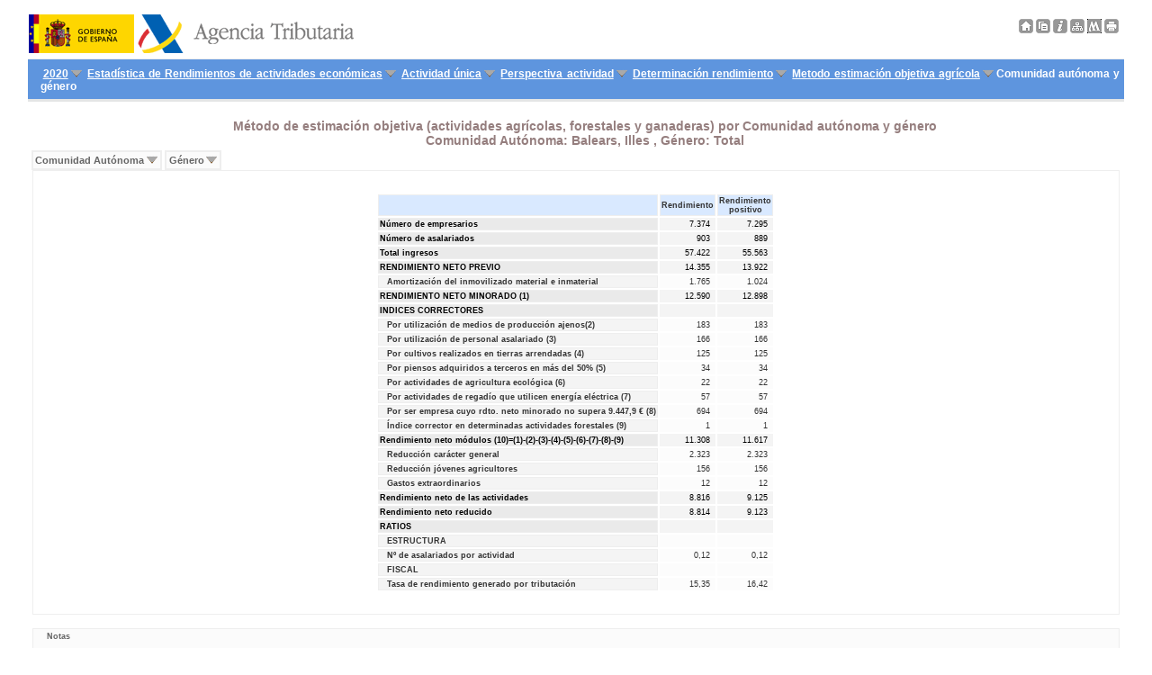

--- FILE ---
content_type: text/html
request_url: https://sede.agenciatributaria.gob.es/AEAT/Contenidos_Comunes/La_Agencia_Tributaria/Estadisticas/Publicaciones/sites/rae/2020/jrubik76dcfe3f80e7970a152263312369167aedbc1c29.html
body_size: 18982
content:
<!DOCTYPE html>
<html lang="es" xml:lang="es" xmlns="http://www.w3.org/1999/xhtml">
<head>
<title>Estadística de Rendimientos de actividades económicas: 2020:
Método de estimación objetiva (actividades agrícolas, forestales y ganaderas) por Comunidad autónoma y género
Comunidad Autónoma: Balears, Illes
,
Género: Total
</title>
<meta http-equiv="Content-Type" content="text/html; charset=UTF-8" />
<meta name="date" content="10/10/22 10:24" />
<meta name="format-detection" content="telephone=no"/>
<link rel="stylesheet" href="Temas/comun/css/estudios_internet.css" />
<link rel="stylesheet" media="print" href="Temas/comun/css/print/estudios_internet_print.css" />
<link rel="stylesheet" media="screen" href="Temas/comun/css/chord/chord.css" />
<link rel="stylesheet" media="screen" href="Temas/rae/css/hoja.css" />
<link rel="stylesheet" media="screen" href="Temas/rae/css/tabla.css" />
<link rel="stylesheet" media="print" href="Temas/rae/css/print.css" />
<script src="Temas/js/varios/tabla.js" type="text/javascript"></script>
<script type="text/javascript" src="./Temas/js/d3/d3.min.js" charset="utf-8"></script>
<script type="text/javascript" src="./Temas/js/d3/jrubik_d3.js" charset="utf-8"></script>
<script src="Temas/js/estudios.js" type="text/javascript"></script>
<link rel="stylesheet" media="screen" href="Temas/comun/css/menu/menubarLinks.css" />
<script src="Temas/js/menu/MenubarLinks.js" type="text/javascript"></script>
<script src="Temas/js/menu/MenubarItemLinks.js" type="text/javascript"></script>
<script src="Temas/js/menu/PopupMenuLinks.js" type="text/javascript"></script>
<script src="Temas/js/menu/PopupMenuItemLinks.js" type="text/javascript"></script>
</head>
<body>
<div id="cuerpo">
<div class="cab">
<div class="lat_izquierda">
<a title="Ir a la página de inicio de la Agencia Tributaria" href="/" style="text-decoration:none; border:0">
<img src="Temas/comun/img/escudo_gobierno.gif" width="117" height="43" alt="Logo del Gobierno de España" />
<img src="Temas/comun/img/logomenw.gif" height="43" alt="Logo de la Agencia Tributaria" />
</a>
</div>
<div id="cabecera_derecha">
<a href="home30f8ca54b5f9e31479b5893aa1b8a926bf23d419.html" title="Página principal"><img width="16" height="16" src="Temas/comun/img/toolbar2/icoHome.png" alt="Página principal" class="border_none"/></a>
<a href="javascript:void(0);" onclick ="CopyTables();" title="Copiar tablas en el portapapeles"><img id="copyTables"  width="16" height="16" src="Temas/comun/img/toolbar2/icoCopy.png" alt="Copiar tablas en el portapapeles" class="border_none"/></a>
<a href="docs_mapa4f44f39a81b1018891776c41044e7b69682999de.html" title="Metodología"><img width="16" height="16" src="Temas/comun/img/toolbar2/icoMetod.png" class="border_none" alt="Metodología"/></a>
<a href="mapaf1332b7e3f3cb74f4a2ca532b6788b684bda5140f.html" title="Mapa web"><img width="16" height="16" src="Temas/comun/img/toolbar2/icoMap.png" class="border_none" alt="Mapa de la estadística"/></a>
<a href="metadatos.html" title="Metadatos de la estadística"><img width="16" height="16" src="Temas/comun/img/toolbar2/icoMetadata.png" class="border_none" alt="Metadatos de la estadística"/></a>
<a href="javascript:print()" title="Imprimir hoja"><img width="16" height="16" src="Temas/comun/img/toolbar2/icoPrint.png" alt="Imprimir hoja" class="border_none"/></a>
</div>
</div>
<!-- CABECERA -->
<div class='cabecera'>
<div id="cabecera_izquierda">
</div>
</div>
<!-- SUBCABECERA -->
<!--
<div class="subcabecera">
</div>
-->
<nav class="subcabecera" aria-label="Camino de hormigas">
<ul aria-label="Camino de hormigas" role="menubar" id="menubar0"><li role="none"><a title="Ir a mapa" href="mapaf1332b7e3f3cb74f4a2ca532b6788b684bda5140f.html" class="header_item" tabindex="0" aria-expanded="false" aria-haspopup="false" role="menuitem">2020</a></li><li role="none"><a href="#" class="header_item" tabindex="-1" role="menuitem">Estadística de Rendimientos de actividades económicas</a><ul role="menu" class="m_scroll"><li><a href="home_parcialf7c3f673fdec4cb7d5886f72c03570d599e15b9d.html" tabindex="-1" role="menuitem">Integración IRPF_RAE</a></li><li><a href="home_parcial48f9255ecd7f9354293ad43efcff037f083f31d4.html" tabindex="-1" role="menuitem">Actividades económicas</a></li><li><a href="home_parcial219f412798c8f3477d058fe2e9da65968ee9eda9.html" tabindex="-1" role="menuitem">Actividad única</a></li></ul></li><li role="none"><a href="#" class="header_item" tabindex="-1" role="menuitem">Actividad única</a><ul role="menu" class="m_scroll"><li><a href="home_parcialf4d68258838b46b3fadcdf3498371646b4d1f5a56.html" tabindex="-1" role="menuitem">Demografía empresarial</a></li><li><a href="home_parcialf269a1e4e831e2eeed769686091b35064d971dda6.html" tabindex="-1" role="menuitem">Perspectiva declaración empresarios </a></li><li><a href="home_parcialf363ef8e4b24a2a0f1d8dab68a681a88e8117c873.html" tabindex="-1" role="menuitem">Perspectiva actividad</a></li></ul></li><li role="none"><a href="#" class="header_item" tabindex="-1" role="menuitem">Perspectiva actividad</a><ul role="menu" class="m_scroll"><li><a href="home_parcialf60329c732903b9107c655ff234458425f801a15d.html" tabindex="-1" role="menuitem">Agrupación de IAE</a></li><li><a href="home_parcialf7eeb80390fca3ee54a767e7b35d0d84ad40bbdc7.html" tabindex="-1" role="menuitem">Determinación rendimiento</a></li></ul></li><li role="none"><a href="#" class="header_item" tabindex="-1" role="menuitem">Determinación rendimiento</a><ul role="menu" class="m_scroll"><li><a href="home_parcialf3c30448c2e839a8abadf4958cee3672cfb30580e.html" tabindex="-1" role="menuitem">Método estimación directa: pérdidas y ganancias</a></li><li><a href="home_parcial1ad36c24ea0797d1edad2c14ec215fceb3e9d715.html" tabindex="-1" role="menuitem">Método estimación objetiva no agrícola</a></li><li><a href="home_parcialf55adb133fcd010a084161fde45ef1f64c8b6f953.html" tabindex="-1" role="menuitem">Metodo estimación objetiva agrícola</a></li></ul></li><li role="none"><a href="#" class="header_item" tabindex="-1" role="menuitem">Metodo estimación objetiva agrícola</a><ul role="menu" class="m_scroll"><li role="none"><a href="jrubik1782975af1f44b055f603bdaa55c5b7cd096dcf5.html" tabindex="-1" role="menuitem">Comunidad autónoma y nacionalidad</a></li><li role="none"><a href="jrubik1c3768e86923eb322e69617aef951d73a053d048.html" tabindex="-1" role="menuitem">Comunidad autónoma y género</a></li><li role="none"><a href="jrubik625718046098ccbca2c4ab517a19e4dd04fad14a.html" tabindex="-1" role="menuitem">Agrupación IAE y género </a></li></ul></li><li role="none">Comunidad autónoma y género</li></ul>
</nav>
<script type="text/javascript">
var menubar = new Menubar(document.getElementById('menubar0'));
menubar.init();
</script>
<div class="jrubikweb_subtitulo" id="titulo_noprint"><h1 class="titulo">
Método de estimación objetiva (actividades agrícolas, forestales y ganaderas) por Comunidad autónoma y género</h1>
<h2 class="titulo">
Comunidad Autónoma: Balears, Illes
,
Género: Total
</h2>
</div>
<div class="jrubikweb_subtitulo" id="titulo_print">
<div class="oculto">
<p class="ancestor_1">Actividad única</p><p class="ancestor_2">Perspectiva actividad</p><p class="ancestor_3">Determinación rendimiento</p><p class="ancestor_4">Metodo estimación objetiva agrícola</p>
<p>Método de estimación objetiva (actividades agrícolas, forestales y ganaderas) por Comunidad autónoma y género</p>
<p class="ancestor_2">
Comunidad Autónoma: Balears, Illes
</p>
<p class="ancestor_2">
Género: Total
</p>
Ejercicio 2020
</div>
</div>
<div id="horizontal-menu">
<nav aria-label="Filtros" class="nav">
<ul id="menubar1" role="menubar" aria-label="Filtros">
<li role="none">
<a aria-expanded="false" aria-haspopup="true" href="#" role="menuitem">Comunidad Autónoma</a>
<ul aria-label="Comunidad Autónoma" class="m_scroll" role="menu">
<li role="none">
<a href="jrubik6bd88603f2c84abaaf1d559dd9306c28091943db.html" role="menuitem">Andalucía</a>
</li>
<li role="none">
<a href="jrubikf25b9c5674be92d544bb4b76affad6bf312593ec5.html" role="menuitem">Aragón</a>
</li>
<li role="none">
<a href="jrubikf5017ca5b96079d4d466fd06694f9b8cfd9c9cfc6.html" role="menuitem">Asturias, Principado de</a>
</li>
<li role="none">
<a href="jrubik76dcfe3f80e7970a152263312369167aedbc1c29.html" role="menuitem">Balears, Illes</a>
</li>
<li role="none">
<a href="jrubik2558083c09395f3ac7481c72b10d5eea6d7d6ca8.html" role="menuitem">Canarias</a>
</li>
<li role="none">
<a href="jrubikf231519caa791dbc3368bbbe2409bd4db2eac3309.html" role="menuitem">Cantabria</a>
</li>
<li role="none">
<a href="jrubikf600c1bae6cd3d4edb1261c0ad9700687e67335bd.html" role="menuitem">Castilla y León</a>
</li>
<li role="none">
<a href="jrubik7e6b86e802a9fc752eed07fd80d4e04f025cee93.html" role="menuitem">Castilla - La Mancha</a>
</li>
<li role="none">
<a href="jrubik71a2a54abb0b6831fd604116f4d2886365dbd2a2.html" role="menuitem">Cataluña</a>
</li>
<li role="none">
<a href="jrubik797c94cf18c2fb2d4e41b29c77aa4d2c53657bb7.html" role="menuitem">Comunitat Valenciana</a>
</li>
<li role="none">
<a href="jrubik56080a1e376d3a250d53f8e9b8814bce2f08409e.html" role="menuitem">Extremadura</a>
</li>
<li role="none">
<a href="jrubikf5a53bdcec330cdc70a84d53a2ff2323a096ff072.html" role="menuitem">Galicia</a>
</li>
<li role="none">
<a href="jrubik2775011c945da400afdfba3f1dd8c87801015ff8.html" role="menuitem">Madrid, Comunidad de</a>
</li>
<li role="none">
<a href="jrubikf5579e90812083fb8b989bbe63e61bb622c7b6cf8.html" role="menuitem">Murcia, Región de</a>
</li>
<li role="none">
<a href="jrubik4d05d416c10e4072895491578445c1deafbb0baf.html" role="menuitem">Rioja, La</a>
</li>
</ul>
</li>
<li role="none">
<a aria-expanded="false" aria-haspopup="true" href="#" role="menuitem">Género</a>
<ul aria-label="Género" class="m_scroll" role="menu">
<li role="none">
<a href="jrubikf5f38258a42e46eef15e2e2abd3c4fe744f2d87a.html" role="menuitem">Total</a>
</li>
<li role="none">
<a href="jrubik57a4b76718efbf6f41d680acfe6c009c100ea270.html" role="menuitem">Varón</a>
</li>
<li role="none">
<a href="jrubikf5ed24e3c83f2d584fb1576ed053ecbc678489406.html" role="menuitem">Mujer</a>
</li>
</ul>
</li>
</ul>
</nav>
<script type="text/javascript">
var menubar = new Menubar(document.getElementById('menubar1'));
menubar.init();
</script>
</div>
<div id="tabla" class="contenido_cuadro contenido_cuadro_tabla">
<table id="table01"><thead><tr>
<th class="heading-heading" colspan="1" id="table01_cornerR0C0" rowspan="1" title="Esquina de la tabla."><p style="display:none">Esquina</p> </th>
<th class="heading-heading" colspan="1" id="table01_c1" rowspan="1">Rendimiento</th>
<th class="heading-heading" colspan="1" id="table01_c2" rowspan="1"><div>Rendimiento</div><div>positivo</div> </th>
</tr></thead><tr class="depth_0" id="tr_1"><th class="row-heading-even" colspan="1" id="table01_f1" rowspan="1">Número de empresarios</th><td class="cell-odd" headers="table01_c1 table01_f1 " >7.374</td><td class="cell-odd" headers="table01_c2 table01_f1 " >7.295</td></tr>	<tr class="depth_0" id="tr_2"><th class="row-heading-odd" colspan="1" id="table01_f2" rowspan="1">Número de asalariados</th><td class="cell-odd" headers="table01_c1 table01_f2 " >903</td><td class="cell-odd" headers="table01_c2 table01_f2 " >889</td></tr>	<tr class="depth_0" id="tr_3"><th class="row-heading-even" colspan="1" id="table01_f3" rowspan="1">Total ingresos</th><td class="cell-odd" headers="table01_c1 table01_f3 " >57.422</td><td class="cell-odd" headers="table01_c2 table01_f3 " >55.563</td></tr>	<tr class="depth_0" id="tr_4"><th class="row-heading-odd" colspan="1" id="table01_f4" rowspan="1">RENDIMIENTO NETO PREVIO</th><td class="cell-odd" headers="table01_c1 table01_f4 " >14.355</td><td class="cell-odd" headers="table01_c2 table01_f4 " >13.922</td></tr>	<tr class="depth_1" id="tr_5"><th class="row-heading-even" colspan="1" id="table01_f5" rowspan="1">Amortización del inmovilizado material e inmaterial</th><td class="cell-odd" headers="table01_c1 table01_f5 " >1.765</td><td class="cell-odd" headers="table01_c2 table01_f5 " >1.024</td></tr>	<tr class="depth_0" id="tr_6"><th class="row-heading-odd" colspan="1" id="table01_f6" rowspan="1">RENDIMIENTO NETO MINORADO (1) </th><td class="cell-odd" headers="table01_c1 table01_f6 " >12.590</td><td class="cell-odd" headers="table01_c2 table01_f6 " >12.898</td></tr>	<tr class="depth_0" id="tr_7"><th class="row-heading-even" colspan="1" id="table01_f7" rowspan="1">INDICES CORRECTORES</th><td class="cell-odd" headers="table01_c1 table01_f7 " > </td><td class="cell-odd" headers="table01_c2 table01_f7 " > </td></tr>	<tr class="depth_1" id="tr_8"><th class="row-heading-even" colspan="1" id="table01_f8" rowspan="1">Por utilización de medios de producción ajenos(2) </th><td class="cell-odd" headers="table01_c1 table01_f8 " >183</td><td class="cell-odd" headers="table01_c2 table01_f8 " >183</td></tr>	<tr class="depth_1" id="tr_9"><th class="row-heading-odd" colspan="1" id="table01_f9" rowspan="1">Por utilización de personal asalariado (3) </th><td class="cell-odd" headers="table01_c1 table01_f9 " >166</td><td class="cell-odd" headers="table01_c2 table01_f9 " >166</td></tr>	<tr class="depth_1" id="tr_10"><th class="row-heading-even" colspan="1" id="table01_f10" rowspan="1">Por cultivos realizados en tierras arrendadas (4) </th><td class="cell-odd" headers="table01_c1 table01_f10 " >125</td><td class="cell-odd" headers="table01_c2 table01_f10 " >125</td></tr>	<tr class="depth_1" id="tr_11"><th class="row-heading-odd" colspan="1" id="table01_f11" rowspan="1">Por piensos adquiridos a terceros en más del 50% (5) </th><td class="cell-odd" headers="table01_c1 table01_f11 " >34</td><td class="cell-odd" headers="table01_c2 table01_f11 " >34</td></tr>	<tr class="depth_1" id="tr_12"><th class="row-heading-even" colspan="1" id="table01_f12" rowspan="1">Por actividades de agricultura ecológica (6)</th><td class="cell-odd" headers="table01_c1 table01_f12 " >22</td><td class="cell-odd" headers="table01_c2 table01_f12 " >22</td></tr>	<tr class="depth_1" id="tr_13"><th class="row-heading-even" colspan="1" id="table01_f13" rowspan="1">Por actividades de regadío que utilicen energía eléctrica (7)</th><td class="cell-odd" headers="table01_c1 table01_f13 " >57</td><td class="cell-odd" headers="table01_c2 table01_f13 " >57</td></tr>	<tr class="depth_1" id="tr_14"><th class="row-heading-odd" colspan="1" id="table01_f14" rowspan="1">Por ser empresa cuyo rdto. neto minorado no supera 9.447,9 &#8364; (8) </th><td class="cell-odd" headers="table01_c1 table01_f14 " >694</td><td class="cell-odd" headers="table01_c2 table01_f14 " >694</td></tr>	<tr class="depth_1" id="tr_15"><th class="row-heading-even" colspan="1" id="table01_f15" rowspan="1">Índice corrector en determinadas actividades forestales (9) </th><td class="cell-odd" headers="table01_c1 table01_f15 " >1</td><td class="cell-odd" headers="table01_c2 table01_f15 " >1</td></tr>	<tr class="depth_0" id="tr_16"><th class="row-heading-odd" colspan="1" id="table01_f16" rowspan="1">Rendimiento neto módulos (10)=(1)-(2)-(3)-(4)-(5)-(6)-(7)-(8)-(9)</th><td class="cell-odd" headers="table01_c1 table01_f16 " >11.308</td><td class="cell-odd" headers="table01_c2 table01_f16 " >11.617</td></tr>	<tr class="depth_1" id="tr_17"><th class="row-heading-odd" colspan="1" id="table01_f17" rowspan="1">Reducción carácter general</th><td class="cell-odd" headers="table01_c1 table01_f17 " >2.323</td><td class="cell-odd" headers="table01_c2 table01_f17 " >2.323</td></tr>	<tr class="depth_1" id="tr_18"><th class="row-heading-odd" colspan="1" id="table01_f18" rowspan="1">Reducción jóvenes agricultores</th><td class="cell-odd" headers="table01_c1 table01_f18 " >156</td><td class="cell-odd" headers="table01_c2 table01_f18 " >156</td></tr>	<tr class="depth_1" id="tr_19"><th class="row-heading-even" colspan="1" id="table01_f19" rowspan="1">Gastos extraordinarios</th><td class="cell-odd" headers="table01_c1 table01_f19 " >12</td><td class="cell-odd" headers="table01_c2 table01_f19 " >12</td></tr>	<tr class="depth_0" id="tr_20"><th class="row-heading-odd" colspan="1" id="table01_f20" rowspan="1">Rendimiento neto de las actividades</th><td class="cell-odd" headers="table01_c1 table01_f20 " >8.816</td><td class="cell-odd" headers="table01_c2 table01_f20 " >9.125</td></tr>	<tr class="depth_0" id="tr_21"><th class="row-heading-even" colspan="1" id="table01_f21" rowspan="1">Rendimiento neto reducido</th><td class="cell-odd" headers="table01_c1 table01_f21 " >8.814</td><td class="cell-odd" headers="table01_c2 table01_f21 " >9.123</td></tr>	<tr class="depth_0" id="tr_22"><th class="row-heading-odd" colspan="1" id="table01_f22" rowspan="1">RATIOS</th><td class="cell-odd" headers="table01_c1 table01_f22 " > </td><td class="cell-odd" headers="table01_c2 table01_f22 " > </td></tr>	<tr class="depth_1" id="tr_23"><th class="row-heading-odd" colspan="1" id="table01_f23" rowspan="1">ESTRUCTURA</th><td class="cell-odd" headers="table01_c1 table01_f23 " > </td><td class="cell-odd" headers="table01_c2 table01_f23 " > </td></tr>	<tr class="depth_1" id="tr_24"><th class="row-heading-odd" colspan="1" id="table01_f24" rowspan="1">Nº de asalariados por actividad</th><td class="cell-odd" headers="table01_c1 table01_f24 " >0,12</td><td class="cell-odd" headers="table01_c2 table01_f24 " >0,12</td></tr>	<tr class="depth_1" id="tr_25"><th class="row-heading-odd" colspan="1" id="table01_f25" rowspan="1">FISCAL</th><td class="cell-odd" headers="table01_c1 table01_f25 " > </td><td class="cell-odd" headers="table01_c2 table01_f25 " > </td></tr>	<tr class="depth_1" id="tr_26"><th class="row-heading-odd" colspan="1" id="table01_f26" rowspan="1">Tasa de rendimiento generado por tributación</th><td class="cell-odd" headers="table01_c1 table01_f26 " >15,35</td><td class="cell-odd" headers="table01_c2 table01_f26 " >16,42</td></tr></table><script type="text/javascript">OcultarTablaID('table01');</script>
</div>
<div class="notas"><div class="etiqueta_nota">Notas</div><div class="contenido_nota"><p class="pnotas">Importe en miles de euros</p></div></div>
<div class="pie">
<div id="texto"><a href="Temas/comun/accesibilidad.html" onclick="target='_blank'" title="Nuestro compromiso con la accesibilidad : Abre nueva ventana">Accesibilidad</a></div>
<div id="icono"><a href="https://www.w3.org/WAI/WCAG2AA-Conformance" onclick="target='_blank'" title="Conformidad con el nivel doble A de las normas WCAG 2.0"><img height="32" width="88" src="Temas/comun/img/wcag2AA.png" alt="Conformidad con el nivel doble A de las normas WCAG 2.0  : Abre nueva ventana"/></a></div>
</div>
</div><!-- cuerpo -->
<div class="lateralIzqd"></div>
<div class="lateralDcho"></div>
</body>
</html>


--- FILE ---
content_type: text/css
request_url: https://sede.agenciatributaria.gob.es/AEAT/Contenidos_Comunes/La_Agencia_Tributaria/Estadisticas/Publicaciones/sites/rae/2020/Temas/rae/css/hoja.css
body_size: 465
content:
.subcabecera {
	overflow: visible;	
	background-color: #5E95DE; 
	margin-bottom: 20px;
}
.subcabecera  ul[role="menubar"] {
  font-size: 100%;
  font-family: Arial;
  font-weight: bold;
  list-style: none;
}
.subcabecera ul[role="menubar"] ul[role="menu"] li a {
  display: block;
  width: 25em;
}
.header_item{
	background: transparent  !important;
	border: none !important;
	color: white !important;
	text-decoration: underline !important;;	
}

--- FILE ---
content_type: text/css
request_url: https://sede.agenciatributaria.gob.es/AEAT/Contenidos_Comunes/La_Agencia_Tributaria/Estadisticas/Publicaciones/sites/rae/2020/Temas/rae/css/tabla.css
body_size: 489
content:
/* Cabecera principal y esquina superior izquierda */
th.heading-heading
{
	background-color : #D9E9FF;
}

th.column-heading-span
{
	background-color: #D9E9FF;
}

caption
{
	height: 1.5em;
	background-color: #D9E9FF;
	color: #333333;
    font-weight: bold;
	font-family: Verdana,Geneva,Arial,Helvetica,sans-serif;
	font-size: xx-small;
    padding: 1px;
	/* margin: 0em 0.2em 0em 0.2em; */
	text-align: center;
    vertical-align: middle;
    white-space: normal;
}

--- FILE ---
content_type: text/css
request_url: https://sede.agenciatributaria.gob.es/AEAT/Contenidos_Comunes/La_Agencia_Tributaria/Estadisticas/Publicaciones/sites/rae/2020/Temas/comun/css/bloques/tabla_comun.css
body_size: 5800
content:
/* *********************** */
/* TABLA                   */
/* *********************** */
table {
	display: inline-block;
	background-position: center;
	/* BORDER: 0px 0px 0px 0px; */
	BORDER: 0px;
	VERTICAL-ALIGN: top; 
	WIDTH: auto; 
	empty-cells: show;
	margin: 0px auto;
	margin-top: 14px;
	margin-bottom: 14px;
}
head{display: table-header-group}
th {
  font-family: Verdana, Geneva, Arial, Helvetica, sans-serif;
  font-size :xx-small;
  border: 1px solid #EEEEEE;
}
td {
  font-family: Verdana, Geneva, Arial, Helvetica, sans-serif;
  font-size :xx-small;
}


th.corner-heading { 
	background-color: #FFFFFF;
	border-style:none;
}

/* Cabecera principal y esquina superior izquierda */
th.heading-heading
{
	color : #333333;
	text-align: center;
	vertical-align: middle;
	white-space: normal;
	padding: 1px;
	font-weight: bold;
}

td.heading-heading
{
	color : #333333;
	text-align: center;
	vertical-align: middle;
	white-space: normal;
	padding: 1px;
	font-weight: bold;
}

/* Cabeceras impares*/
th.row-heading-span
{
	background-color : #EBECE8;
	color : #000000;
	vertical-align: top;	
	font-weight: bold;
}


th.row-heading-odd,
th.row-heading-even
{
	color : #000000;
	vertical-align: middle;
	font-weight: bold;
	text-align: left;
}



th.row-heading-even { background-color : #E6E6E6;}
th.row-heading-odd  { background-color : #F8F8F8;}

th.column-heading,
th.column-heading-even
{
	background-color : #F8F8F8;
	color : #333333;
	text-align:center;
	vertical-align: middle;
	font-weight: bold;
}

/* Cabeceras pares*/
th.column-heading-odd
{
	background-color : #E6E6E6;
	color : #000000;
	text-align:center;
	vertical-align: middle;
	font-weight: bold;
}

th.column-heading-span
{
	text-align:center;
	vertical-align: middle;
	color: #333333;
	font-weight: bold;
	/* background-image: url(../../img/table/heading2.gif); */
}


/* *********************** */
/* CELDAS                  */
/* *********************** */
td.cell-even, 
td.cell-odd,
td.cell-diagonal
{
	color : #333333;
	text-align: right;
	white-space: nowrap;
	padding-right: 6px;
	padding-left: 6px;
}

td.cell-even { background-color: #F5F5F5;}
td.cell-odd { background-color: #FFFFFF;}
td.cell-diagonal {
	background-color: #ebece8;
	font-weight: bold;
	}

.unidad {
	text-align: right;
}

.depth_0 td {
	text-align: right;
	background-color : #F4F4F4;
	color: #000000;
}
.depth_1 td {
	text-align: right;
	background-color : #FCFCFC;
	color: #333333;
}
.depth_2 td { text-align: right; background-color : #FFFFFF;}
.depth_3 td { text-align: right; background-color : #FFFFFF; }
.depth_4 td { text-align: right; background-color : #FFFFFF;}
.depth_5 td { text-align: right; background-color : #FFFFFF;}
.depth_6 td { text-align: right; background-color : #FFFFFF;}

.depth_0 th {
	text-align: left;
	background-color : #EAEAEA;
	color: #000000;
}
.depth_1 th {
	text-align: left;
	background-color : #F4F4F4;
	color: #333333;
	padding-left: 1em;
}
.depth_2 th {
	text-align: left;
	background-color : #F8F8F8;
	color: #666666;
	padding-left: 2em;
}
.depth_3 th {
	text-align: left;
	background-color : #FFFFFF;
	color: #666666;
	padding-left: 3em;
}
.depth_4 th { 
	text-align: left; 
	background-color : #FFFFFF;
	font-weight: normal;
	color: #666666;
	font-size: 0.85em;
	padding-left: 4em;
}

.depth_5 th { 
	text-align: left; 
	background-color : #FFFFFF; 	
	font-weight: normal;
	color: #666666;
	font-size: 0.85em;
	padding-left: 5em;
}

.depth_6 th { 
	text-align: left; 
	background-color : #FFFFFF; 	
	font-weight: normal;
	color: #666666;
	font-size: 0.85em;
	padding-left: 6em;
}



/* *********************** */
/* NOTAS                   */
/* *********************** */
.notas TABLE {
	background-position: center;
	VERTICAL-ALIGN: top;
	BORDER: 0px;
	WIDTH: auto;
	empty-cells: show;
	background-color: #EAEAEA;
	margin:5px 0px 5px 15px;
}

.notas th {
	font-weight: normal;
	border: none;
	background-color: #F4F4F4;
	text-align: center;
	FONT: 75% "Microsoft sans serif",Arial,Helvetica,sans-serif;
	font-size: xx-small;
	color: #737373;
}

.notas td {
	FONT: 75% "Microsoft sans serif",Arial,Helvetica,sans-serif;
	color: #737373;
	font-weight: normal;
	background-color: #FBFBFB;
	text-align: right;
	font-size: xx-small;
}

th.row-heading-odd-td,
th.row-heading-even-td
{
	background-color: #FFFFFF;
	font-weight: normal;
	text-align: left;
	border: none;
	color: #333333;
	padding-left: 6px;
	padding-right: 6px;
}

th.row-heading-odd-tdsector,
th.row-heading-even-tdsector
{
	font-weight: normal;
	text-align: left;
	border: none;
	color: #333333;
	padding-left: 6px;
	padding-right: 6px;
}

th.row-heading-odd-tdsector
{ background-color : #F8F8F8;}
th.row-heading-even-tdsector
{ background-color : #E6E6E6;}

th.cell-odd-td,
th.cell-even-td
{
	font-weight: normal;
	text-align: left;
	border: none;
	color: #333333;
	padding-left: 6px;
	padding-right: 6px;
}

th.cell-odd-td
{ background-color : #F5F5F5;}
th.cell-even-td
{ background-color : #FFFFFF;}

th.row-heading-even-tdnum,
th.row-heading-odd-tdnum
{
	background-color: #FFFFFF;
	font-weight: normal;
	text-align: right;
	border: none;
	color: #333333;
	padding-left: 6px;
	padding-right: 6px;
}

td.column-heading, td.column-heading-even {
    background-color: #F8F8F8;
    color: #333333;
    font-weight: bold;
    text-align: center;
    vertical-align: middle;
}

td.row-heading, td.row-heading-even {
    background-color: #E6E6E6;
	color: #6B6B6B;
    font-weight: bold;
    text-align: left;
    vertical-align: middle;
}


--- FILE ---
content_type: text/css
request_url: https://sede.agenciatributaria.gob.es/AEAT/Contenidos_Comunes/La_Agencia_Tributaria/Estadisticas/Publicaciones/sites/rae/2020/Temas/comun/css/bloques/menu_comun.css
body_size: 3485
content:
.menuTab {
	z-index: 100;
	display:block;
	font-size: 0.8em;
	margin:0px 0px 1px 10px;
}

.menuTab a {
	background-image: url(../../img/fondo/latosc.gif);
	background-repeat: no-repeat;
	background-color: #EEEEEE;
	color: #666666;
	padding: 5px 7px 2px 7px;
	margin: 0px 0px 0px 3px;
}

.menuTab li, ul{
	list-style-type: none;
	list-style: none outside;
	display: inline;
	padding: 0px 0px 0px 1px;
}

.menu A {
	margin: 0px 0px 0px 3px;
	TEXT-DECORATION: underline;
	color: #FFFFFF;
	font-size: 100%;
	font-family: Arial;
	font-weight: bold;
}

.menu li, ul{
	list-style-type: none;
	list-style: none outside;
	display: block;
	margin-top: 5px;
	margin-bottom: 5px;
	margin-left: 2px;
	padding-left: 2px;
	text-indent: 0pt;	
	font-weight: bold;
	vertical-align: middle;
	font-family: Arial;
}


.menu li{
	list-style-type: none;
	list-style: none outside;
	display: inline;
	margin-left:0px;
	text-indent: 0pt;
	padding-left: 1px;
	font-weight: bold;
}



.menu img { margin: 0px 3px 0px 3px; }

.menuTab A:hover, .menuTab A:active,
.menu A:hover, .menu A:active {
	margin: 0px 0px 0px 3px;
	text-decoration:none;
	background-color: #EEEEEE;
	color: #666666;		
}

.submenu { 
	visibility: hidden;
	z-index: 100;
	position:absolute;
	background-color: #FFFFFF;
	padding-left:1px;
	padding-right: 1px;
	padding-top: 2px;
}




.submenu li, 
.submenu ul{
	display: list-item;
	list-style-type: none;
	width: 260px;
	overflow: visible;
	text-align: left;
	margin-top: 2px;
}

.submenu A {
	text-decoration: none;
	display:block;
	padding:2px;
	text-decoration:none;
	border: 1px outset #EEEEEE;
	color: #00234C;
	background-color: #FBFBFB;	
	background-image: none;		
}

.submenu A:hover, A:active {
	background-image: none;
}

.menu_pest {
	text-align:center;
	z-index: 1;
	vertical-align: middle;
	background-color: #CCCCCC;
	background-image: url(../../img/toolbar/fondo_menu.gif);
	background-repeat:  repeat-x;
	min-height: 23px;
	height: 10px;
	margin-right: 5px;
	margin-left: 5px;
	margin-top: 5px;
	margin-bottom: 0px;
	border: 0px solid #FFFFFF;
}

.menu_pest UL LI {
	LIST-STYLE-IMAGE: none;
	LIST-STYLE-TYPE: none;
	font-size: 0.95em;
}

LI.centroinfoag {
	BACKGROUND: url(../../img/toolbar/menu_institucional_off.gif) no-repeat; FLOAT: left; MARGIN-BOTTOM: 0px; MARGIN-LEFT: 0px; WIDTH: 163px; PADDING-TOP: 2px; HEIGHT: 22px
}
LI.centroinfoagon {
	BACKGROUND: url(../../img/toolbar/menu_institucional_on.gif) no-repeat; FLOAT: left; MARGIN-BOTTOM: 0px; MARGIN-LEFT: 0px; WIDTH: 163px; PADDING-TOP: 2px; HEIGHT: 22px
}
LI.centroinfoci {
	BACKGROUND: url(../../img/toolbar/menu_ciud_off.gif) no-repeat; FLOAT: left; MARGIN-BOTTOM: 0px; MARGIN-LEFT: 0px; WIDTH: 145px; PADDING-TOP: 2px; HEIGHT: 22px
}
LI.centroinfodi {
	BACKGROUND: url(../../img/toolbar/menu_directorio_off.gif) no-repeat; FLOAT: left; MARGIN-BOTTOM: 0px; MARGIN-LEFT: 0px; WIDTH: 103px; PADDING-TOP: 2px; HEIGHT: 22px
}
LI.centroinfoem {
	PADDING-RIGHT: 0px; PADDING-LEFT: 0px; BACKGROUND: url(../../img/toolbar/menu_emp_off.gif); FLOAT: left; MARGIN-BOTTOM: 0px; MARGIN-LEFT: 0px; WIDTH: 175px; MARGIN-RIGHT: 0px; PADDING-TOP: 2px; HEIGHT: 22px
}
LI.centroinfoen {
	BACKGROUND: url(../../img/toolbar/menu_en_off.gif); FLOAT: left; MARGIN-BOTTOM: 0px; MARGIN-LEFT: 0px; WIDTH: 162px; PADDING-TOP: 2px; HEIGHT: 22px
}

#tree1.mktree {
	margin-bottom: 0px;
}


--- FILE ---
content_type: text/css
request_url: https://sede.agenciatributaria.gob.es/AEAT/Contenidos_Comunes/La_Agencia_Tributaria/Estadisticas/Publicaciones/sites/rae/2020/Temas/rae/css/print.css
body_size: 170
content:
/* Cabecera principal y esquina superior izquierda */
th.heading-heading
{
	background-color : #D9E9FF;
}

th.column-heading-span
{
	background-color: #D9E9FF;
}

--- FILE ---
content_type: application/x-javascript
request_url: https://sede.agenciatributaria.gob.es/AEAT/Contenidos_Comunes/La_Agencia_Tributaria/Estadisticas/Publicaciones/sites/rae/2020/Temas/js/menu/PopupMenuItemLinks.js
body_size: 5103
content:
/*
*   This content is licensed according to the W3C Software License at
*   https://www.w3.org/Consortium/Legal/2015/copyright-software-and-document
*/
var MenuItem = function (domNode, menuObj) {

  if (typeof popupObj !== 'object') {
    popupObj = false;
  }

  this.domNode = domNode;
  this.menu = menuObj;
  this.popupMenu = false;
  this.isMenubarItem = false;

  this.keyCode = Object.freeze({
    'TAB': 9,
    'RETURN': 13,
    'ESC': 27,
    'SPACE': 32,
    'PAGEUP': 33,
    'PAGEDOWN': 34,
    'END': 35,
    'HOME': 36,
    'LEFT': 37,
    'UP': 38,
    'RIGHT': 39,
    'DOWN': 40
  });
};

MenuItem.prototype.init = function () {
  this.domNode.tabIndex = -1;

  this.domNode.addEventListener('keydown', this.handleKeydown.bind(this));
  this.domNode.addEventListener('click', this.handleClick.bind(this));
  this.domNode.addEventListener('focus', this.handleFocus.bind(this));
  this.domNode.addEventListener('blur', this.handleBlur.bind(this));
  this.domNode.addEventListener('mouseover', this.handleMouseover.bind(this));
  this.domNode.addEventListener('mouseout', this.handleMouseout.bind(this));

  // Initialize flyout menu

  var nextElement = this.domNode.nextElementSibling;

  if (nextElement && nextElement.tagName === 'UL') {
    this.popupMenu = new PopupMenu(nextElement, this);
    this.popupMenu.init();
  }

};

MenuItem.prototype.isExpanded = function () {
  return this.domNode.getAttribute('aria-expanded') === 'true';
};

/* EVENT HANDLERS */

MenuItem.prototype.handleKeydown = function (event) {
  var tgt  = event.currentTarget,
    char = event.key,
    flag = false,
    clickEvent;

  function isPrintableCharacter (str) {
    return str.length === 1 && str.match(/\S/);
  }

  switch (event.keyCode) {
    case this.keyCode.SPACE:
    case this.keyCode.RETURN:
      if (this.popupMenu) {
        this.popupMenu.open();
        this.popupMenu.setFocusToFirstItem();
      }
      else {

        // Create simulated mouse event to mimic the behavior of ATs
        // and let the event handler handleClick do the housekeeping.
        try {
          clickEvent = new MouseEvent('click', {
            'view': window,
            'bubbles': true,
            'cancelable': true
          });
        }
        catch (err) {
          if (document.createEvent) {
            // DOM Level 3 for IE 9+
            clickEvent = document.createEvent('MouseEvents');
            clickEvent.initEvent('click', true, true);
          }
        }
        tgt.dispatchEvent(clickEvent);
      }

      flag = true;
      break;

    case this.keyCode.UP:
      this.menu.setFocusToPreviousItem(this);
      flag = true;
      break;

    case this.keyCode.DOWN:
      this.menu.setFocusToNextItem(this);
      flag = true;
      break;

    case this.keyCode.LEFT:
      this.menu.setFocusToController('previous', true);
      this.menu.close(true);
      flag = true;
      break;

    case this.keyCode.RIGHT:
      if (this.popupMenu) {
        this.popupMenu.open();
        this.popupMenu.setFocusToFirstItem();
      }
      else {
        this.menu.setFocusToController('next', true);
        this.menu.close(true);
      }
      flag = true;
      break;

    case this.keyCode.HOME:
    case this.keyCode.PAGEUP:
      this.menu.setFocusToFirstItem();
      flag = true;
      break;

    case this.keyCode.END:
    case this.keyCode.PAGEDOWN:
      this.menu.setFocusToLastItem();
      flag = true;
      break;

    case this.keyCode.ESC:
      this.menu.setFocusToController();
      this.menu.close(true);
      flag = true;
      break;

    case this.keyCode.TAB:
      this.menu.setFocusToController();
      break;

    default:
      if (isPrintableCharacter(char)) {
        this.menu.setFocusByFirstCharacter(this, char);
        flag = true;
      }
      break;
  }

  if (flag) {
    event.stopPropagation();
    event.preventDefault();
  }
};

MenuItem.prototype.setExpanded = function (value) {
  if (value) {
    this.domNode.setAttribute('aria-expanded', 'true');
  }
  else {
    this.domNode.setAttribute('aria-expanded', 'false');
  }
};

MenuItem.prototype.handleClick = function (event) {
  this.menu.setFocusToController();
  this.menu.close(true);
};

MenuItem.prototype.handleFocus = function (event) {
  this.menu.hasFocus = true;
};

MenuItem.prototype.handleBlur = function (event) {
  this.menu.hasFocus = false;
  setTimeout(this.menu.close.bind(this.menu, false), 300);
};

MenuItem.prototype.handleMouseover = function (event) {
  this.menu.hasHover = true;
  this.menu.open();
  if (this.popupMenu) {
    this.popupMenu.hasHover = true;
    this.popupMenu.open();
  }
};

MenuItem.prototype.handleMouseout = function (event) {
  if (this.popupMenu) {
    this.popupMenu.hasHover = false;
    this.popupMenu.close(true);
  }

  this.menu.hasHover = false;
  setTimeout(this.menu.close.bind(this.menu, false), 300);
};
